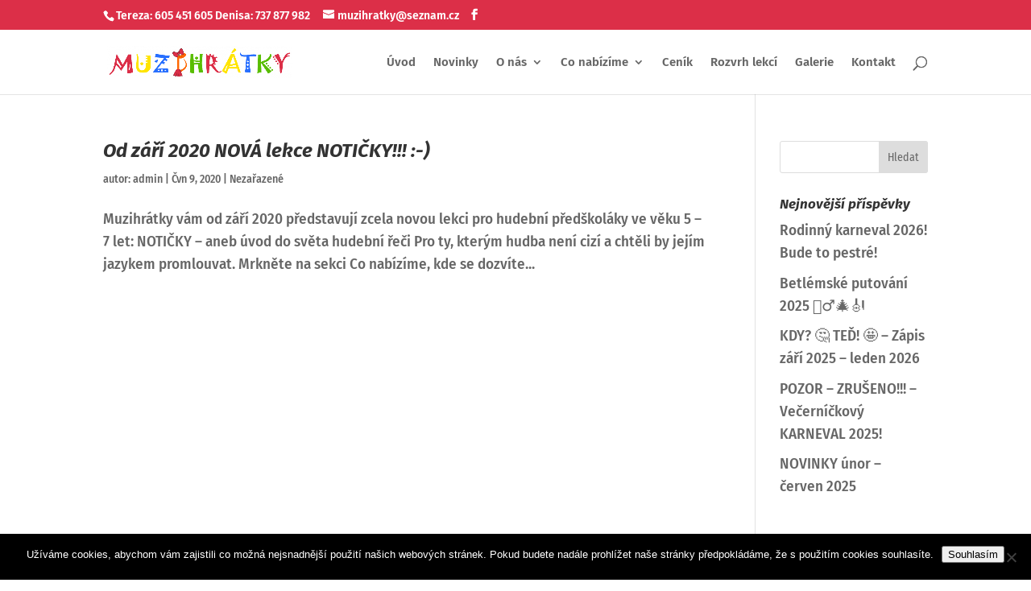

--- FILE ---
content_type: text/html; charset=UTF-8
request_url: https://www.muzihratky.cz/tag/lekce/
body_size: 5262
content:
<!DOCTYPE html> <!--[if IE 6]><html id="ie6" lang="cs"> <![endif]--> <!--[if IE 7]><html id="ie7" lang="cs"> <![endif]--> <!--[if IE 8]><html id="ie8" lang="cs"> <![endif]--> <!--[if !(IE 6) | !(IE 7) | !(IE 8)  ]><!--><html lang="cs"> <!--<![endif]--><head><meta charset="UTF-8" /><meta http-equiv="X-UA-Compatible" content="IE=edge"><link rel="pingback" href="https://www.muzihratky.cz/xmlrpc.php" /> <!--[if lt IE 9]> <script src="https://www.muzihratky.cz/wp-content/themes/Divi/js/html5.js" type="text/javascript"></script> <![endif]--> <script type="text/javascript">document.documentElement.className = 'js';</script> <link media="all" href="https://www.muzihratky.cz/wp-content/cache/autoptimize/css/autoptimize_5fbf628e1011efaa69df4323df54cf94.css" rel="stylesheet"><title>lekce | Muzihrátky</title><link rel="preconnect" href="https://fonts.gstatic.com" crossorigin /><meta name='robots' content='max-image-preview:large' /> <script type="text/javascript">let jqueryParams=[],jQuery=function(r){return jqueryParams=[...jqueryParams,r],jQuery},$=function(r){return jqueryParams=[...jqueryParams,r],$};window.jQuery=jQuery,window.$=jQuery;let customHeadScripts=!1;jQuery.fn=jQuery.prototype={},$.fn=jQuery.prototype={},jQuery.noConflict=function(r){if(window.jQuery)return jQuery=window.jQuery,$=window.jQuery,customHeadScripts=!0,jQuery.noConflict},jQuery.ready=function(r){jqueryParams=[...jqueryParams,r]},$.ready=function(r){jqueryParams=[...jqueryParams,r]},jQuery.load=function(r){jqueryParams=[...jqueryParams,r]},$.load=function(r){jqueryParams=[...jqueryParams,r]},jQuery.fn.ready=function(r){jqueryParams=[...jqueryParams,r]},$.fn.ready=function(r){jqueryParams=[...jqueryParams,r]};</script><link rel='dns-prefetch' href='//www.muzihratky.cz' /><link rel="alternate" type="application/rss+xml" title="Muzihrátky &raquo; RSS zdroj" href="https://www.muzihratky.cz/feed/" /><link rel="alternate" type="application/rss+xml" title="Muzihrátky &raquo; RSS komentářů" href="https://www.muzihratky.cz/comments/feed/" /><link rel="alternate" type="application/rss+xml" title="Muzihrátky &raquo; RSS pro štítek lekce" href="https://www.muzihratky.cz/tag/lekce/feed/" /><meta content="Divi Child od WPlama v.1.16" name="generator"/> <script type="text/javascript" id="cookie-notice-front-js-before">var cnArgs = {"ajaxUrl":"https:\/\/www.muzihratky.cz\/wp-admin\/admin-ajax.php","nonce":"924fb64de5","hideEffect":"fade","position":"bottom","onScroll":false,"onScrollOffset":100,"onClick":false,"cookieName":"cookie_notice_accepted","cookieTime":2592000,"cookieTimeRejected":2592000,"globalCookie":false,"redirection":false,"cache":false,"revokeCookies":false,"revokeCookiesOpt":"automatic"};

//# sourceURL=cookie-notice-front-js-before</script> <link rel="https://api.w.org/" href="https://www.muzihratky.cz/wp-json/" /><link rel="alternate" title="JSON" type="application/json" href="https://www.muzihratky.cz/wp-json/wp/v2/tags/27" /><link rel="EditURI" type="application/rsd+xml" title="RSD" href="https://www.muzihratky.cz/xmlrpc.php?rsd" /><meta name="generator" content="WordPress 6.9" /><meta name="viewport" content="width=device-width, initial-scale=1.0, maximum-scale=1.0, user-scalable=0" /><link rel="shortcut icon" href="https://www.muzihratky.cz/wp-content/uploads/2018/05/noticka.png" /></head><body class="archive tag tag-lekce tag-27 custom-background wp-theme-Divi wp-child-theme-Divi-child-wplama cookies-not-set et_pb_button_helper_class et_fixed_nav et_show_nav et_secondary_nav_enabled et_secondary_nav_two_panels et_primary_nav_dropdown_animation_flip et_secondary_nav_dropdown_animation_flip et_header_style_left et_pb_footer_columns4 et_cover_background et_pb_gutter osx et_pb_gutters3 et_smooth_scroll et_right_sidebar et_divi_theme et-db"><div id="page-container"><div id="top-header"><div class="container clearfix"><div id="et-info"> <span id="et-info-phone">Tereza: 605 451 605 Denisa: 737 877 982</span> <a href="/cdn-cgi/l/email-protection#c4a9b1beadacb6a5b0afbd84b7a1beaaa5a9eaa7be"><span id="et-info-email"><span class="__cf_email__" data-cfemail="dcb1a9a6b5b4aebda8b7a59cafb9a6b2bdb1f2bfa6">[email&#160;protected]</span></span></a><ul class="et-social-icons"><li class="et-social-icon et-social-facebook"> <a href="https://www.facebook.com/muzihratky/" class="icon"> <span>Facebook</span> </a></li></ul></div><div id="et-secondary-menu"><div class="et_duplicate_social_icons"><ul class="et-social-icons"><li class="et-social-icon et-social-facebook"> <a href="https://www.facebook.com/muzihratky/" class="icon"> <span>Facebook</span> </a></li></ul></div></div></div></div><header id="main-header" data-height-onload="66"><div class="container clearfix et_menu_container"><div class="logo_container"> <span class="logo_helper"></span> <a href="https://www.muzihratky.cz/"> <noscript><img src="https://www.muzihratky.cz/wp-content/uploads/2018/05/muzihrátky-logo_oprava.png" alt="Muzihrátky" data-height-percentage="49" /></noscript><img class="lazyload" src='data:image/svg+xml,%3Csvg%20xmlns=%22http://www.w3.org/2000/svg%22%20viewBox=%220%200%20210%20140%22%3E%3C/svg%3E' data-src="https://www.muzihratky.cz/wp-content/uploads/2018/05/muzihrátky-logo_oprava.png" alt="Muzihrátky" id="logo" data-height-percentage="49" /> </a></div><div id="et-top-navigation" data-height="66" data-fixed-height="40"><nav id="top-menu-nav"><ul id="top-menu" class="nav"><li id="menu-item-45" class="menu-item menu-item-type-post_type menu-item-object-page menu-item-home menu-item-45"><a href="https://www.muzihratky.cz/">Úvod</a></li><li id="menu-item-211" class="menu-item menu-item-type-post_type menu-item-object-page menu-item-211"><a href="https://www.muzihratky.cz/novinky/">Novinky</a></li><li id="menu-item-107" class="menu-item menu-item-type-post_type menu-item-object-page menu-item-has-children menu-item-107"><a href="https://www.muzihratky.cz/o-nas/">O nás</a><ul class="sub-menu"><li id="menu-item-159" class="menu-item menu-item-type-post_type menu-item-object-page menu-item-159"><a href="https://www.muzihratky.cz/o-nas/">O nás</a></li><li id="menu-item-106" class="menu-item menu-item-type-post_type menu-item-object-page menu-item-106"><a href="https://www.muzihratky.cz/nas-tym/">Náš tým</a></li><li id="menu-item-609" class="menu-item menu-item-type-post_type menu-item-object-page menu-item-609"><a href="https://www.muzihratky.cz/provozni-rad-a-gdpr/">Provozní řád a GDPR</a></li></ul></li><li id="menu-item-97" class="menu-item menu-item-type-post_type menu-item-object-page menu-item-has-children menu-item-97"><a href="https://www.muzihratky.cz/co-nabizime/">Co nabízíme</a><ul class="sub-menu"><li id="menu-item-202" class="menu-item menu-item-type-post_type menu-item-object-page menu-item-202"><a href="https://www.muzihratky.cz/co-nabizime/">Co nabízíme</a></li><li id="menu-item-96" class="menu-item menu-item-type-post_type menu-item-object-page menu-item-96"><a href="https://www.muzihratky.cz/rolnicky/">Rolničky</a></li><li id="menu-item-95" class="menu-item menu-item-type-post_type menu-item-object-page menu-item-95"><a href="https://www.muzihratky.cz/zvonecky/">Zvonečky</a></li><li id="menu-item-94" class="menu-item menu-item-type-post_type menu-item-object-page menu-item-94"><a href="https://www.muzihratky.cz/cinelky/">Činelky</a></li><li id="menu-item-93" class="menu-item menu-item-type-post_type menu-item-object-page menu-item-93"><a href="https://www.muzihratky.cz/bubinky/">Bubínky</a></li><li id="menu-item-483" class="menu-item menu-item-type-post_type menu-item-object-page menu-item-483"><a href="https://www.muzihratky.cz/noticky/">Notičky</a></li><li id="menu-item-91" class="menu-item menu-item-type-post_type menu-item-object-page menu-item-91"><a href="https://www.muzihratky.cz/program-na-miru/">Program na míru</a></li><li id="menu-item-690" class="menu-item menu-item-type-post_type menu-item-object-page menu-item-690"><a href="https://www.muzihratky.cz/co-nabizime/babymasaze/">Babymasáže</a></li></ul></li><li id="menu-item-75" class="menu-item menu-item-type-post_type menu-item-object-page menu-item-75"><a href="https://www.muzihratky.cz/cenik/">Ceník</a></li><li id="menu-item-52" class="menu-item menu-item-type-post_type menu-item-object-page menu-item-52"><a href="https://www.muzihratky.cz/rozvrh-lekci/">Rozvrh lekcí</a></li><li id="menu-item-199" class="menu-item menu-item-type-post_type menu-item-object-page menu-item-199"><a href="https://www.muzihratky.cz/galerie/">Galerie</a></li><li id="menu-item-29" class="menu-item menu-item-type-post_type menu-item-object-page menu-item-29"><a href="https://www.muzihratky.cz/kontakt/">Kontakt</a></li></ul></nav><div id="et_top_search"> <span id="et_search_icon"></span></div><div id="et_mobile_nav_menu"><div class="mobile_nav closed"> <span class="select_page">Vyberte stránku</span> <span class="mobile_menu_bar mobile_menu_bar_toggle"></span></div></div></div></div><div class="et_search_outer"><div class="container et_search_form_container"><form role="search" method="get" class="et-search-form" action="https://www.muzihratky.cz/"> <input type="search" class="et-search-field" placeholder="Hledat &hellip;" value="" name="s" title="Hledat:" /></form> <span class="et_close_search_field"></span></div></div></header><div id="et-main-area"><div id="main-content"><div class="container"><div id="content-area" class="clearfix"><div id="left-area"><article id="post-465" class="et_pb_post post-465 post type-post status-publish format-standard hentry category-nezarazene tag-hudebni-vystoupeni tag-lekce tag-muzihratky tag-noticky tag-pro-predskolaky"><h2 class="entry-title"><a href="https://www.muzihratky.cz/od-zari-2020-nova-lekce-noticky/">Od září 2020 NOVÁ lekce NOTIČKY!!! :-)</a></h2><p class="post-meta"> autor: <span class="author vcard"><a href="https://www.muzihratky.cz/author/admin/" title="Příspěvky od admin" rel="author">admin</a></span> | <span class="published">Čvn 9, 2020</span> | <a href="https://www.muzihratky.cz/category/nezarazene/" rel="category tag">Nezařazené</a></p>Muzihrátky vám od září 2020 představují zcela novou lekci pro hudební předškoláky ve věku 5 &#8211; 7 let: NOTIČKY &#8211; aneb úvod do světa hudební řeči Pro ty, kterým hudba není cizí a chtěli by jejím jazykem promlouvat. Mrkněte na sekci Co nabízíme, kde se dozvíte...</article><div class="pagination clearfix"><div class="alignleft"></div><div class="alignright"></div></div></div><div id="sidebar"><div id="search-2" class="et_pb_widget widget_search"><form role="search" method="get" id="searchform" class="searchform" action="https://www.muzihratky.cz/"><div> <label class="screen-reader-text" for="s">Vyhledávání</label> <input type="text" value="" name="s" id="s" /> <input type="submit" id="searchsubmit" value="Hledat" /></div></form></div><div id="recent-posts-2" class="et_pb_widget widget_recent_entries"><h4 class="widgettitle">Nejnovější příspěvky</h4><ul><li> <a href="https://www.muzihratky.cz/rodinny-karneval-2026-bude-to-pestre/">Rodinný karneval 2026! Bude to pestré!</a></li><li> <a href="https://www.muzihratky.cz/betlemske-putovani-2025-%f0%9f%a7%9a%e2%99%82%ef%b8%8f%f0%9f%8e%84%f0%9f%8e%bb/">Betlémské putování 2025 🧚‍♂️🎄🎻</a></li><li> <a href="https://www.muzihratky.cz/kdy-%f0%9f%a4%94-ted-%f0%9f%a4%a9-zapis-zari-2025-leden-2026/">KDY? 🤔 TEĎ! 🤩 &#8211; Zápis září 2025 &#8211; leden 2026</a></li><li> <a href="https://www.muzihratky.cz/vecernickovy-karneval-2025/">POZOR &#8211; ZRUŠENO!!! &#8211; Večerníčkový KARNEVAL 2025!</a></li><li> <a href="https://www.muzihratky.cz/novinky-unor-cerven-2025/">NOVINKY únor &#8211; červen 2025</a></li></ul></div></div></div></div></div><footer id="main-footer"><div id="footer-bottom"><div class="container clearfix"><ul class="et-social-icons"><li class="et-social-icon et-social-facebook"> <a href="https://www.facebook.com/muzihratky/" class="icon"> <span>Facebook</span> </a></li></ul><p id="footer-info">© 2026 Muzihrátky – Hudební a pohybové kurzy pro rodiče s dětmi od 6 měsíců do 7 let</p></div></div></footer></div></div>  <script data-cfasync="false" src="/cdn-cgi/scripts/5c5dd728/cloudflare-static/email-decode.min.js"></script><script type="speculationrules">{"prefetch":[{"source":"document","where":{"and":[{"href_matches":"/*"},{"not":{"href_matches":["/wp-*.php","/wp-admin/*","/wp-content/uploads/*","/wp-content/*","/wp-content/plugins/*","/wp-content/themes/Divi-child-wplama/*","/wp-content/themes/Divi/*","/*\\?(.+)"]}},{"not":{"selector_matches":"a[rel~=\"nofollow\"]"}},{"not":{"selector_matches":".no-prefetch, .no-prefetch a"}}]},"eagerness":"conservative"}]}</script> <noscript><style>.lazyload{display:none;}</style></noscript><script data-noptimize="1">window.lazySizesConfig=window.lazySizesConfig||{};window.lazySizesConfig.loadMode=1;</script><script async data-noptimize="1" src='https://www.muzihratky.cz/wp-content/plugins/autoptimize/classes/external/js/lazysizes.min.js?ao_version=3.1.14'></script> <script type="text/javascript" id="jquery-js-after">jqueryParams.length&&$.each(jqueryParams,function(e,r){if("function"==typeof r){var n=String(r);n.replace("$","jQuery");var a=new Function("return "+n)();$(document).ready(a)}});
//# sourceURL=jquery-js-after</script> <script type="text/javascript" id="divi-custom-script-js-extra">var DIVI = {"item_count":"%d Item","items_count":"%d Items"};
var et_builder_utils_params = {"condition":{"diviTheme":true,"extraTheme":false},"scrollLocations":["app","top"],"builderScrollLocations":{"desktop":"app","tablet":"app","phone":"app"},"onloadScrollLocation":"app","builderType":"fe"};
var et_frontend_scripts = {"builderCssContainerPrefix":"#et-boc","builderCssLayoutPrefix":"#et-boc .et-l"};
var et_pb_custom = {"ajaxurl":"https://www.muzihratky.cz/wp-admin/admin-ajax.php","images_uri":"https://www.muzihratky.cz/wp-content/themes/Divi/images","builder_images_uri":"https://www.muzihratky.cz/wp-content/themes/Divi/includes/builder/images","et_frontend_nonce":"3c410d4d41","subscription_failed":"Pros\u00edm, zkontrolujte, zda pole n\u00ed\u017ee a ujist\u011bte se, \u017ee jste zadali spr\u00e1vn\u00e9 informace.","et_ab_log_nonce":"0ba0d1e4ea","fill_message":"Vypl\u0148te pros\u00edm n\u00e1sleduj\u00edc\u00ed pol\u00ed\u010dka:","contact_error_message":"Opravte pros\u00edm n\u00e1sleduj\u00edc\u00ed chyby:","invalid":"Neplatn\u00e1 e-mailov\u00e1 adresa","captcha":"Captcha","prev":"P\u0159edchoz\u00ed","previous":"P\u0159edchoz\u00ed","next":"Dal\u0161\u00ed","wrong_captcha":"V k\u00f3du CAPTCHA jste zadali nespr\u00e1vnou \u010d\u00edslici.","wrong_checkbox":"Za\u0161krt\u00e1vac\u00ed pol\u00ed\u010dko","ignore_waypoints":"no","is_divi_theme_used":"1","widget_search_selector":".widget_search","ab_tests":[],"is_ab_testing_active":"","page_id":"465","unique_test_id":"","ab_bounce_rate":"5","is_cache_plugin_active":"yes","is_shortcode_tracking":"","tinymce_uri":"https://www.muzihratky.cz/wp-content/themes/Divi/includes/builder/frontend-builder/assets/vendors","accent_color":"#7EBEC5","waypoints_options":[]};
var et_pb_box_shadow_elements = [];
//# sourceURL=divi-custom-script-js-extra</script> <div id="cookie-notice" role="dialog" class="cookie-notice-hidden cookie-revoke-hidden cn-position-bottom" aria-label="Cookie Notice" style="background-color: rgba(0,0,0,1);"><div class="cookie-notice-container" style="color: #fff"><span id="cn-notice-text" class="cn-text-container">Užíváme cookies, abychom vám zajistili co možná nejsnadnější použití našich webových stránek. Pokud budete nadále prohlížet naše stránky předpokládáme, že s použitím cookies souhlasíte.</span><span id="cn-notice-buttons" class="cn-buttons-container"><button id="cn-accept-cookie" data-cookie-set="accept" class="cn-set-cookie cn-button cn-button-custom button" aria-label="Souhlasím">Souhlasím</button></span><button type="button" id="cn-close-notice" data-cookie-set="accept" class="cn-close-icon" aria-label="Ne"></button></div></div>  <script defer src="https://www.muzihratky.cz/wp-content/cache/autoptimize/js/autoptimize_8993e8611e25df0a6307cf1a32f134dd.js"></script></body></html>